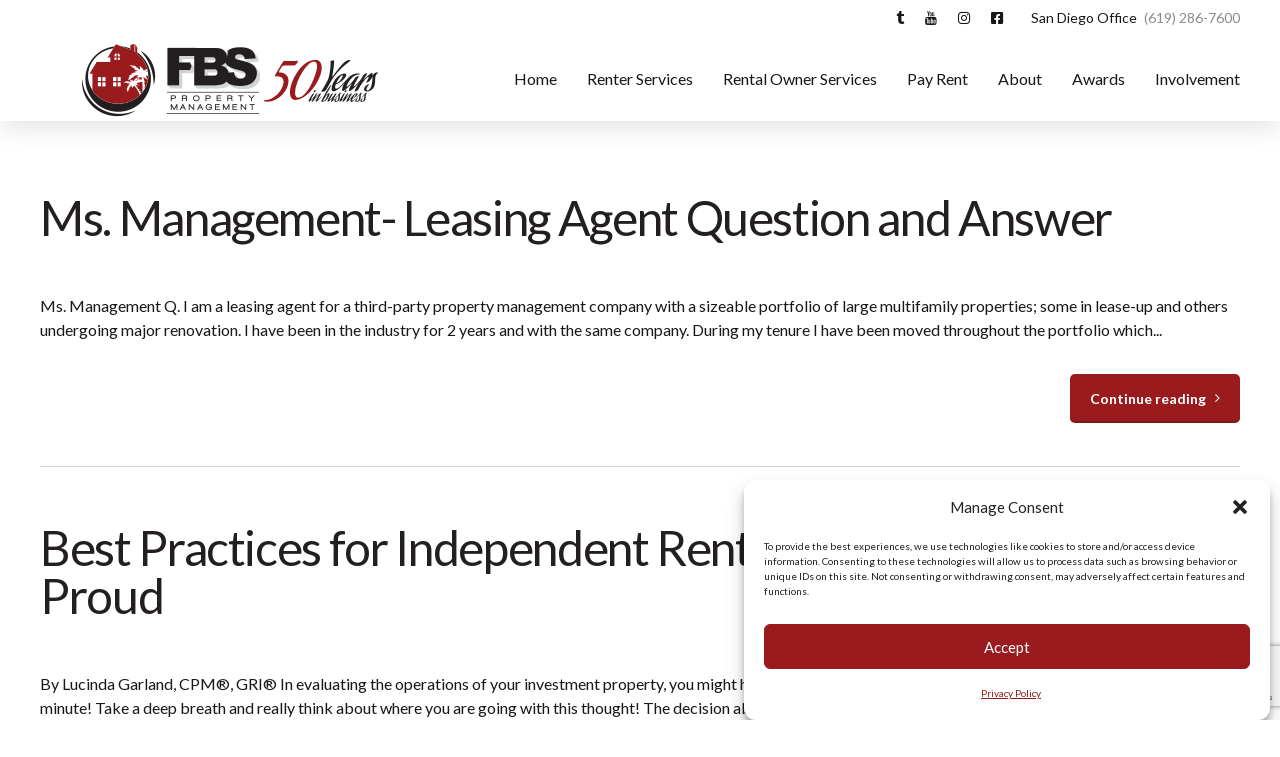

--- FILE ---
content_type: text/html; charset=utf-8
request_url: https://www.google.com/recaptcha/api2/anchor?ar=1&k=6LdYAqgbAAAAADuTktltDsFnKTGCkVfxspDT1VG4&co=aHR0cHM6Ly9mYnMtcG0uY29tOjQ0Mw..&hl=en&v=PoyoqOPhxBO7pBk68S4YbpHZ&size=invisible&anchor-ms=20000&execute-ms=30000&cb=d4wkfznn08ho
body_size: 48738
content:
<!DOCTYPE HTML><html dir="ltr" lang="en"><head><meta http-equiv="Content-Type" content="text/html; charset=UTF-8">
<meta http-equiv="X-UA-Compatible" content="IE=edge">
<title>reCAPTCHA</title>
<style type="text/css">
/* cyrillic-ext */
@font-face {
  font-family: 'Roboto';
  font-style: normal;
  font-weight: 400;
  font-stretch: 100%;
  src: url(//fonts.gstatic.com/s/roboto/v48/KFO7CnqEu92Fr1ME7kSn66aGLdTylUAMa3GUBHMdazTgWw.woff2) format('woff2');
  unicode-range: U+0460-052F, U+1C80-1C8A, U+20B4, U+2DE0-2DFF, U+A640-A69F, U+FE2E-FE2F;
}
/* cyrillic */
@font-face {
  font-family: 'Roboto';
  font-style: normal;
  font-weight: 400;
  font-stretch: 100%;
  src: url(//fonts.gstatic.com/s/roboto/v48/KFO7CnqEu92Fr1ME7kSn66aGLdTylUAMa3iUBHMdazTgWw.woff2) format('woff2');
  unicode-range: U+0301, U+0400-045F, U+0490-0491, U+04B0-04B1, U+2116;
}
/* greek-ext */
@font-face {
  font-family: 'Roboto';
  font-style: normal;
  font-weight: 400;
  font-stretch: 100%;
  src: url(//fonts.gstatic.com/s/roboto/v48/KFO7CnqEu92Fr1ME7kSn66aGLdTylUAMa3CUBHMdazTgWw.woff2) format('woff2');
  unicode-range: U+1F00-1FFF;
}
/* greek */
@font-face {
  font-family: 'Roboto';
  font-style: normal;
  font-weight: 400;
  font-stretch: 100%;
  src: url(//fonts.gstatic.com/s/roboto/v48/KFO7CnqEu92Fr1ME7kSn66aGLdTylUAMa3-UBHMdazTgWw.woff2) format('woff2');
  unicode-range: U+0370-0377, U+037A-037F, U+0384-038A, U+038C, U+038E-03A1, U+03A3-03FF;
}
/* math */
@font-face {
  font-family: 'Roboto';
  font-style: normal;
  font-weight: 400;
  font-stretch: 100%;
  src: url(//fonts.gstatic.com/s/roboto/v48/KFO7CnqEu92Fr1ME7kSn66aGLdTylUAMawCUBHMdazTgWw.woff2) format('woff2');
  unicode-range: U+0302-0303, U+0305, U+0307-0308, U+0310, U+0312, U+0315, U+031A, U+0326-0327, U+032C, U+032F-0330, U+0332-0333, U+0338, U+033A, U+0346, U+034D, U+0391-03A1, U+03A3-03A9, U+03B1-03C9, U+03D1, U+03D5-03D6, U+03F0-03F1, U+03F4-03F5, U+2016-2017, U+2034-2038, U+203C, U+2040, U+2043, U+2047, U+2050, U+2057, U+205F, U+2070-2071, U+2074-208E, U+2090-209C, U+20D0-20DC, U+20E1, U+20E5-20EF, U+2100-2112, U+2114-2115, U+2117-2121, U+2123-214F, U+2190, U+2192, U+2194-21AE, U+21B0-21E5, U+21F1-21F2, U+21F4-2211, U+2213-2214, U+2216-22FF, U+2308-230B, U+2310, U+2319, U+231C-2321, U+2336-237A, U+237C, U+2395, U+239B-23B7, U+23D0, U+23DC-23E1, U+2474-2475, U+25AF, U+25B3, U+25B7, U+25BD, U+25C1, U+25CA, U+25CC, U+25FB, U+266D-266F, U+27C0-27FF, U+2900-2AFF, U+2B0E-2B11, U+2B30-2B4C, U+2BFE, U+3030, U+FF5B, U+FF5D, U+1D400-1D7FF, U+1EE00-1EEFF;
}
/* symbols */
@font-face {
  font-family: 'Roboto';
  font-style: normal;
  font-weight: 400;
  font-stretch: 100%;
  src: url(//fonts.gstatic.com/s/roboto/v48/KFO7CnqEu92Fr1ME7kSn66aGLdTylUAMaxKUBHMdazTgWw.woff2) format('woff2');
  unicode-range: U+0001-000C, U+000E-001F, U+007F-009F, U+20DD-20E0, U+20E2-20E4, U+2150-218F, U+2190, U+2192, U+2194-2199, U+21AF, U+21E6-21F0, U+21F3, U+2218-2219, U+2299, U+22C4-22C6, U+2300-243F, U+2440-244A, U+2460-24FF, U+25A0-27BF, U+2800-28FF, U+2921-2922, U+2981, U+29BF, U+29EB, U+2B00-2BFF, U+4DC0-4DFF, U+FFF9-FFFB, U+10140-1018E, U+10190-1019C, U+101A0, U+101D0-101FD, U+102E0-102FB, U+10E60-10E7E, U+1D2C0-1D2D3, U+1D2E0-1D37F, U+1F000-1F0FF, U+1F100-1F1AD, U+1F1E6-1F1FF, U+1F30D-1F30F, U+1F315, U+1F31C, U+1F31E, U+1F320-1F32C, U+1F336, U+1F378, U+1F37D, U+1F382, U+1F393-1F39F, U+1F3A7-1F3A8, U+1F3AC-1F3AF, U+1F3C2, U+1F3C4-1F3C6, U+1F3CA-1F3CE, U+1F3D4-1F3E0, U+1F3ED, U+1F3F1-1F3F3, U+1F3F5-1F3F7, U+1F408, U+1F415, U+1F41F, U+1F426, U+1F43F, U+1F441-1F442, U+1F444, U+1F446-1F449, U+1F44C-1F44E, U+1F453, U+1F46A, U+1F47D, U+1F4A3, U+1F4B0, U+1F4B3, U+1F4B9, U+1F4BB, U+1F4BF, U+1F4C8-1F4CB, U+1F4D6, U+1F4DA, U+1F4DF, U+1F4E3-1F4E6, U+1F4EA-1F4ED, U+1F4F7, U+1F4F9-1F4FB, U+1F4FD-1F4FE, U+1F503, U+1F507-1F50B, U+1F50D, U+1F512-1F513, U+1F53E-1F54A, U+1F54F-1F5FA, U+1F610, U+1F650-1F67F, U+1F687, U+1F68D, U+1F691, U+1F694, U+1F698, U+1F6AD, U+1F6B2, U+1F6B9-1F6BA, U+1F6BC, U+1F6C6-1F6CF, U+1F6D3-1F6D7, U+1F6E0-1F6EA, U+1F6F0-1F6F3, U+1F6F7-1F6FC, U+1F700-1F7FF, U+1F800-1F80B, U+1F810-1F847, U+1F850-1F859, U+1F860-1F887, U+1F890-1F8AD, U+1F8B0-1F8BB, U+1F8C0-1F8C1, U+1F900-1F90B, U+1F93B, U+1F946, U+1F984, U+1F996, U+1F9E9, U+1FA00-1FA6F, U+1FA70-1FA7C, U+1FA80-1FA89, U+1FA8F-1FAC6, U+1FACE-1FADC, U+1FADF-1FAE9, U+1FAF0-1FAF8, U+1FB00-1FBFF;
}
/* vietnamese */
@font-face {
  font-family: 'Roboto';
  font-style: normal;
  font-weight: 400;
  font-stretch: 100%;
  src: url(//fonts.gstatic.com/s/roboto/v48/KFO7CnqEu92Fr1ME7kSn66aGLdTylUAMa3OUBHMdazTgWw.woff2) format('woff2');
  unicode-range: U+0102-0103, U+0110-0111, U+0128-0129, U+0168-0169, U+01A0-01A1, U+01AF-01B0, U+0300-0301, U+0303-0304, U+0308-0309, U+0323, U+0329, U+1EA0-1EF9, U+20AB;
}
/* latin-ext */
@font-face {
  font-family: 'Roboto';
  font-style: normal;
  font-weight: 400;
  font-stretch: 100%;
  src: url(//fonts.gstatic.com/s/roboto/v48/KFO7CnqEu92Fr1ME7kSn66aGLdTylUAMa3KUBHMdazTgWw.woff2) format('woff2');
  unicode-range: U+0100-02BA, U+02BD-02C5, U+02C7-02CC, U+02CE-02D7, U+02DD-02FF, U+0304, U+0308, U+0329, U+1D00-1DBF, U+1E00-1E9F, U+1EF2-1EFF, U+2020, U+20A0-20AB, U+20AD-20C0, U+2113, U+2C60-2C7F, U+A720-A7FF;
}
/* latin */
@font-face {
  font-family: 'Roboto';
  font-style: normal;
  font-weight: 400;
  font-stretch: 100%;
  src: url(//fonts.gstatic.com/s/roboto/v48/KFO7CnqEu92Fr1ME7kSn66aGLdTylUAMa3yUBHMdazQ.woff2) format('woff2');
  unicode-range: U+0000-00FF, U+0131, U+0152-0153, U+02BB-02BC, U+02C6, U+02DA, U+02DC, U+0304, U+0308, U+0329, U+2000-206F, U+20AC, U+2122, U+2191, U+2193, U+2212, U+2215, U+FEFF, U+FFFD;
}
/* cyrillic-ext */
@font-face {
  font-family: 'Roboto';
  font-style: normal;
  font-weight: 500;
  font-stretch: 100%;
  src: url(//fonts.gstatic.com/s/roboto/v48/KFO7CnqEu92Fr1ME7kSn66aGLdTylUAMa3GUBHMdazTgWw.woff2) format('woff2');
  unicode-range: U+0460-052F, U+1C80-1C8A, U+20B4, U+2DE0-2DFF, U+A640-A69F, U+FE2E-FE2F;
}
/* cyrillic */
@font-face {
  font-family: 'Roboto';
  font-style: normal;
  font-weight: 500;
  font-stretch: 100%;
  src: url(//fonts.gstatic.com/s/roboto/v48/KFO7CnqEu92Fr1ME7kSn66aGLdTylUAMa3iUBHMdazTgWw.woff2) format('woff2');
  unicode-range: U+0301, U+0400-045F, U+0490-0491, U+04B0-04B1, U+2116;
}
/* greek-ext */
@font-face {
  font-family: 'Roboto';
  font-style: normal;
  font-weight: 500;
  font-stretch: 100%;
  src: url(//fonts.gstatic.com/s/roboto/v48/KFO7CnqEu92Fr1ME7kSn66aGLdTylUAMa3CUBHMdazTgWw.woff2) format('woff2');
  unicode-range: U+1F00-1FFF;
}
/* greek */
@font-face {
  font-family: 'Roboto';
  font-style: normal;
  font-weight: 500;
  font-stretch: 100%;
  src: url(//fonts.gstatic.com/s/roboto/v48/KFO7CnqEu92Fr1ME7kSn66aGLdTylUAMa3-UBHMdazTgWw.woff2) format('woff2');
  unicode-range: U+0370-0377, U+037A-037F, U+0384-038A, U+038C, U+038E-03A1, U+03A3-03FF;
}
/* math */
@font-face {
  font-family: 'Roboto';
  font-style: normal;
  font-weight: 500;
  font-stretch: 100%;
  src: url(//fonts.gstatic.com/s/roboto/v48/KFO7CnqEu92Fr1ME7kSn66aGLdTylUAMawCUBHMdazTgWw.woff2) format('woff2');
  unicode-range: U+0302-0303, U+0305, U+0307-0308, U+0310, U+0312, U+0315, U+031A, U+0326-0327, U+032C, U+032F-0330, U+0332-0333, U+0338, U+033A, U+0346, U+034D, U+0391-03A1, U+03A3-03A9, U+03B1-03C9, U+03D1, U+03D5-03D6, U+03F0-03F1, U+03F4-03F5, U+2016-2017, U+2034-2038, U+203C, U+2040, U+2043, U+2047, U+2050, U+2057, U+205F, U+2070-2071, U+2074-208E, U+2090-209C, U+20D0-20DC, U+20E1, U+20E5-20EF, U+2100-2112, U+2114-2115, U+2117-2121, U+2123-214F, U+2190, U+2192, U+2194-21AE, U+21B0-21E5, U+21F1-21F2, U+21F4-2211, U+2213-2214, U+2216-22FF, U+2308-230B, U+2310, U+2319, U+231C-2321, U+2336-237A, U+237C, U+2395, U+239B-23B7, U+23D0, U+23DC-23E1, U+2474-2475, U+25AF, U+25B3, U+25B7, U+25BD, U+25C1, U+25CA, U+25CC, U+25FB, U+266D-266F, U+27C0-27FF, U+2900-2AFF, U+2B0E-2B11, U+2B30-2B4C, U+2BFE, U+3030, U+FF5B, U+FF5D, U+1D400-1D7FF, U+1EE00-1EEFF;
}
/* symbols */
@font-face {
  font-family: 'Roboto';
  font-style: normal;
  font-weight: 500;
  font-stretch: 100%;
  src: url(//fonts.gstatic.com/s/roboto/v48/KFO7CnqEu92Fr1ME7kSn66aGLdTylUAMaxKUBHMdazTgWw.woff2) format('woff2');
  unicode-range: U+0001-000C, U+000E-001F, U+007F-009F, U+20DD-20E0, U+20E2-20E4, U+2150-218F, U+2190, U+2192, U+2194-2199, U+21AF, U+21E6-21F0, U+21F3, U+2218-2219, U+2299, U+22C4-22C6, U+2300-243F, U+2440-244A, U+2460-24FF, U+25A0-27BF, U+2800-28FF, U+2921-2922, U+2981, U+29BF, U+29EB, U+2B00-2BFF, U+4DC0-4DFF, U+FFF9-FFFB, U+10140-1018E, U+10190-1019C, U+101A0, U+101D0-101FD, U+102E0-102FB, U+10E60-10E7E, U+1D2C0-1D2D3, U+1D2E0-1D37F, U+1F000-1F0FF, U+1F100-1F1AD, U+1F1E6-1F1FF, U+1F30D-1F30F, U+1F315, U+1F31C, U+1F31E, U+1F320-1F32C, U+1F336, U+1F378, U+1F37D, U+1F382, U+1F393-1F39F, U+1F3A7-1F3A8, U+1F3AC-1F3AF, U+1F3C2, U+1F3C4-1F3C6, U+1F3CA-1F3CE, U+1F3D4-1F3E0, U+1F3ED, U+1F3F1-1F3F3, U+1F3F5-1F3F7, U+1F408, U+1F415, U+1F41F, U+1F426, U+1F43F, U+1F441-1F442, U+1F444, U+1F446-1F449, U+1F44C-1F44E, U+1F453, U+1F46A, U+1F47D, U+1F4A3, U+1F4B0, U+1F4B3, U+1F4B9, U+1F4BB, U+1F4BF, U+1F4C8-1F4CB, U+1F4D6, U+1F4DA, U+1F4DF, U+1F4E3-1F4E6, U+1F4EA-1F4ED, U+1F4F7, U+1F4F9-1F4FB, U+1F4FD-1F4FE, U+1F503, U+1F507-1F50B, U+1F50D, U+1F512-1F513, U+1F53E-1F54A, U+1F54F-1F5FA, U+1F610, U+1F650-1F67F, U+1F687, U+1F68D, U+1F691, U+1F694, U+1F698, U+1F6AD, U+1F6B2, U+1F6B9-1F6BA, U+1F6BC, U+1F6C6-1F6CF, U+1F6D3-1F6D7, U+1F6E0-1F6EA, U+1F6F0-1F6F3, U+1F6F7-1F6FC, U+1F700-1F7FF, U+1F800-1F80B, U+1F810-1F847, U+1F850-1F859, U+1F860-1F887, U+1F890-1F8AD, U+1F8B0-1F8BB, U+1F8C0-1F8C1, U+1F900-1F90B, U+1F93B, U+1F946, U+1F984, U+1F996, U+1F9E9, U+1FA00-1FA6F, U+1FA70-1FA7C, U+1FA80-1FA89, U+1FA8F-1FAC6, U+1FACE-1FADC, U+1FADF-1FAE9, U+1FAF0-1FAF8, U+1FB00-1FBFF;
}
/* vietnamese */
@font-face {
  font-family: 'Roboto';
  font-style: normal;
  font-weight: 500;
  font-stretch: 100%;
  src: url(//fonts.gstatic.com/s/roboto/v48/KFO7CnqEu92Fr1ME7kSn66aGLdTylUAMa3OUBHMdazTgWw.woff2) format('woff2');
  unicode-range: U+0102-0103, U+0110-0111, U+0128-0129, U+0168-0169, U+01A0-01A1, U+01AF-01B0, U+0300-0301, U+0303-0304, U+0308-0309, U+0323, U+0329, U+1EA0-1EF9, U+20AB;
}
/* latin-ext */
@font-face {
  font-family: 'Roboto';
  font-style: normal;
  font-weight: 500;
  font-stretch: 100%;
  src: url(//fonts.gstatic.com/s/roboto/v48/KFO7CnqEu92Fr1ME7kSn66aGLdTylUAMa3KUBHMdazTgWw.woff2) format('woff2');
  unicode-range: U+0100-02BA, U+02BD-02C5, U+02C7-02CC, U+02CE-02D7, U+02DD-02FF, U+0304, U+0308, U+0329, U+1D00-1DBF, U+1E00-1E9F, U+1EF2-1EFF, U+2020, U+20A0-20AB, U+20AD-20C0, U+2113, U+2C60-2C7F, U+A720-A7FF;
}
/* latin */
@font-face {
  font-family: 'Roboto';
  font-style: normal;
  font-weight: 500;
  font-stretch: 100%;
  src: url(//fonts.gstatic.com/s/roboto/v48/KFO7CnqEu92Fr1ME7kSn66aGLdTylUAMa3yUBHMdazQ.woff2) format('woff2');
  unicode-range: U+0000-00FF, U+0131, U+0152-0153, U+02BB-02BC, U+02C6, U+02DA, U+02DC, U+0304, U+0308, U+0329, U+2000-206F, U+20AC, U+2122, U+2191, U+2193, U+2212, U+2215, U+FEFF, U+FFFD;
}
/* cyrillic-ext */
@font-face {
  font-family: 'Roboto';
  font-style: normal;
  font-weight: 900;
  font-stretch: 100%;
  src: url(//fonts.gstatic.com/s/roboto/v48/KFO7CnqEu92Fr1ME7kSn66aGLdTylUAMa3GUBHMdazTgWw.woff2) format('woff2');
  unicode-range: U+0460-052F, U+1C80-1C8A, U+20B4, U+2DE0-2DFF, U+A640-A69F, U+FE2E-FE2F;
}
/* cyrillic */
@font-face {
  font-family: 'Roboto';
  font-style: normal;
  font-weight: 900;
  font-stretch: 100%;
  src: url(//fonts.gstatic.com/s/roboto/v48/KFO7CnqEu92Fr1ME7kSn66aGLdTylUAMa3iUBHMdazTgWw.woff2) format('woff2');
  unicode-range: U+0301, U+0400-045F, U+0490-0491, U+04B0-04B1, U+2116;
}
/* greek-ext */
@font-face {
  font-family: 'Roboto';
  font-style: normal;
  font-weight: 900;
  font-stretch: 100%;
  src: url(//fonts.gstatic.com/s/roboto/v48/KFO7CnqEu92Fr1ME7kSn66aGLdTylUAMa3CUBHMdazTgWw.woff2) format('woff2');
  unicode-range: U+1F00-1FFF;
}
/* greek */
@font-face {
  font-family: 'Roboto';
  font-style: normal;
  font-weight: 900;
  font-stretch: 100%;
  src: url(//fonts.gstatic.com/s/roboto/v48/KFO7CnqEu92Fr1ME7kSn66aGLdTylUAMa3-UBHMdazTgWw.woff2) format('woff2');
  unicode-range: U+0370-0377, U+037A-037F, U+0384-038A, U+038C, U+038E-03A1, U+03A3-03FF;
}
/* math */
@font-face {
  font-family: 'Roboto';
  font-style: normal;
  font-weight: 900;
  font-stretch: 100%;
  src: url(//fonts.gstatic.com/s/roboto/v48/KFO7CnqEu92Fr1ME7kSn66aGLdTylUAMawCUBHMdazTgWw.woff2) format('woff2');
  unicode-range: U+0302-0303, U+0305, U+0307-0308, U+0310, U+0312, U+0315, U+031A, U+0326-0327, U+032C, U+032F-0330, U+0332-0333, U+0338, U+033A, U+0346, U+034D, U+0391-03A1, U+03A3-03A9, U+03B1-03C9, U+03D1, U+03D5-03D6, U+03F0-03F1, U+03F4-03F5, U+2016-2017, U+2034-2038, U+203C, U+2040, U+2043, U+2047, U+2050, U+2057, U+205F, U+2070-2071, U+2074-208E, U+2090-209C, U+20D0-20DC, U+20E1, U+20E5-20EF, U+2100-2112, U+2114-2115, U+2117-2121, U+2123-214F, U+2190, U+2192, U+2194-21AE, U+21B0-21E5, U+21F1-21F2, U+21F4-2211, U+2213-2214, U+2216-22FF, U+2308-230B, U+2310, U+2319, U+231C-2321, U+2336-237A, U+237C, U+2395, U+239B-23B7, U+23D0, U+23DC-23E1, U+2474-2475, U+25AF, U+25B3, U+25B7, U+25BD, U+25C1, U+25CA, U+25CC, U+25FB, U+266D-266F, U+27C0-27FF, U+2900-2AFF, U+2B0E-2B11, U+2B30-2B4C, U+2BFE, U+3030, U+FF5B, U+FF5D, U+1D400-1D7FF, U+1EE00-1EEFF;
}
/* symbols */
@font-face {
  font-family: 'Roboto';
  font-style: normal;
  font-weight: 900;
  font-stretch: 100%;
  src: url(//fonts.gstatic.com/s/roboto/v48/KFO7CnqEu92Fr1ME7kSn66aGLdTylUAMaxKUBHMdazTgWw.woff2) format('woff2');
  unicode-range: U+0001-000C, U+000E-001F, U+007F-009F, U+20DD-20E0, U+20E2-20E4, U+2150-218F, U+2190, U+2192, U+2194-2199, U+21AF, U+21E6-21F0, U+21F3, U+2218-2219, U+2299, U+22C4-22C6, U+2300-243F, U+2440-244A, U+2460-24FF, U+25A0-27BF, U+2800-28FF, U+2921-2922, U+2981, U+29BF, U+29EB, U+2B00-2BFF, U+4DC0-4DFF, U+FFF9-FFFB, U+10140-1018E, U+10190-1019C, U+101A0, U+101D0-101FD, U+102E0-102FB, U+10E60-10E7E, U+1D2C0-1D2D3, U+1D2E0-1D37F, U+1F000-1F0FF, U+1F100-1F1AD, U+1F1E6-1F1FF, U+1F30D-1F30F, U+1F315, U+1F31C, U+1F31E, U+1F320-1F32C, U+1F336, U+1F378, U+1F37D, U+1F382, U+1F393-1F39F, U+1F3A7-1F3A8, U+1F3AC-1F3AF, U+1F3C2, U+1F3C4-1F3C6, U+1F3CA-1F3CE, U+1F3D4-1F3E0, U+1F3ED, U+1F3F1-1F3F3, U+1F3F5-1F3F7, U+1F408, U+1F415, U+1F41F, U+1F426, U+1F43F, U+1F441-1F442, U+1F444, U+1F446-1F449, U+1F44C-1F44E, U+1F453, U+1F46A, U+1F47D, U+1F4A3, U+1F4B0, U+1F4B3, U+1F4B9, U+1F4BB, U+1F4BF, U+1F4C8-1F4CB, U+1F4D6, U+1F4DA, U+1F4DF, U+1F4E3-1F4E6, U+1F4EA-1F4ED, U+1F4F7, U+1F4F9-1F4FB, U+1F4FD-1F4FE, U+1F503, U+1F507-1F50B, U+1F50D, U+1F512-1F513, U+1F53E-1F54A, U+1F54F-1F5FA, U+1F610, U+1F650-1F67F, U+1F687, U+1F68D, U+1F691, U+1F694, U+1F698, U+1F6AD, U+1F6B2, U+1F6B9-1F6BA, U+1F6BC, U+1F6C6-1F6CF, U+1F6D3-1F6D7, U+1F6E0-1F6EA, U+1F6F0-1F6F3, U+1F6F7-1F6FC, U+1F700-1F7FF, U+1F800-1F80B, U+1F810-1F847, U+1F850-1F859, U+1F860-1F887, U+1F890-1F8AD, U+1F8B0-1F8BB, U+1F8C0-1F8C1, U+1F900-1F90B, U+1F93B, U+1F946, U+1F984, U+1F996, U+1F9E9, U+1FA00-1FA6F, U+1FA70-1FA7C, U+1FA80-1FA89, U+1FA8F-1FAC6, U+1FACE-1FADC, U+1FADF-1FAE9, U+1FAF0-1FAF8, U+1FB00-1FBFF;
}
/* vietnamese */
@font-face {
  font-family: 'Roboto';
  font-style: normal;
  font-weight: 900;
  font-stretch: 100%;
  src: url(//fonts.gstatic.com/s/roboto/v48/KFO7CnqEu92Fr1ME7kSn66aGLdTylUAMa3OUBHMdazTgWw.woff2) format('woff2');
  unicode-range: U+0102-0103, U+0110-0111, U+0128-0129, U+0168-0169, U+01A0-01A1, U+01AF-01B0, U+0300-0301, U+0303-0304, U+0308-0309, U+0323, U+0329, U+1EA0-1EF9, U+20AB;
}
/* latin-ext */
@font-face {
  font-family: 'Roboto';
  font-style: normal;
  font-weight: 900;
  font-stretch: 100%;
  src: url(//fonts.gstatic.com/s/roboto/v48/KFO7CnqEu92Fr1ME7kSn66aGLdTylUAMa3KUBHMdazTgWw.woff2) format('woff2');
  unicode-range: U+0100-02BA, U+02BD-02C5, U+02C7-02CC, U+02CE-02D7, U+02DD-02FF, U+0304, U+0308, U+0329, U+1D00-1DBF, U+1E00-1E9F, U+1EF2-1EFF, U+2020, U+20A0-20AB, U+20AD-20C0, U+2113, U+2C60-2C7F, U+A720-A7FF;
}
/* latin */
@font-face {
  font-family: 'Roboto';
  font-style: normal;
  font-weight: 900;
  font-stretch: 100%;
  src: url(//fonts.gstatic.com/s/roboto/v48/KFO7CnqEu92Fr1ME7kSn66aGLdTylUAMa3yUBHMdazQ.woff2) format('woff2');
  unicode-range: U+0000-00FF, U+0131, U+0152-0153, U+02BB-02BC, U+02C6, U+02DA, U+02DC, U+0304, U+0308, U+0329, U+2000-206F, U+20AC, U+2122, U+2191, U+2193, U+2212, U+2215, U+FEFF, U+FFFD;
}

</style>
<link rel="stylesheet" type="text/css" href="https://www.gstatic.com/recaptcha/releases/PoyoqOPhxBO7pBk68S4YbpHZ/styles__ltr.css">
<script nonce="w3aaWulgnZ5J1ZVPr4pP2Q" type="text/javascript">window['__recaptcha_api'] = 'https://www.google.com/recaptcha/api2/';</script>
<script type="text/javascript" src="https://www.gstatic.com/recaptcha/releases/PoyoqOPhxBO7pBk68S4YbpHZ/recaptcha__en.js" nonce="w3aaWulgnZ5J1ZVPr4pP2Q">
      
    </script></head>
<body><div id="rc-anchor-alert" class="rc-anchor-alert"></div>
<input type="hidden" id="recaptcha-token" value="[base64]">
<script type="text/javascript" nonce="w3aaWulgnZ5J1ZVPr4pP2Q">
      recaptcha.anchor.Main.init("[\x22ainput\x22,[\x22bgdata\x22,\x22\x22,\[base64]/[base64]/[base64]/KE4oMTI0LHYsdi5HKSxMWihsLHYpKTpOKDEyNCx2LGwpLFYpLHYpLFQpKSxGKDE3MSx2KX0scjc9ZnVuY3Rpb24obCl7cmV0dXJuIGx9LEM9ZnVuY3Rpb24obCxWLHYpe04odixsLFYpLFZbYWtdPTI3OTZ9LG49ZnVuY3Rpb24obCxWKXtWLlg9KChWLlg/[base64]/[base64]/[base64]/[base64]/[base64]/[base64]/[base64]/[base64]/[base64]/[base64]/[base64]\\u003d\x22,\[base64]\x22,\x22wrvDoMK0woDDvFfCjS9JTS3CpcO4Tjw9wrdxwo9Sw5XDnRdTM8KHVnQjZ0PCqMKuwprDrGV0woEyI3cYHjRbw5tMBhc4w6hYw5EUZxJMwrXDgsKsw4jCrMKHwoVWBsOwwqvCosKZLhPDiXPCmMOEJMOKZMOFw6XDscK4ViNncl/[base64]/Cj3bDkQU3KcOjTT5ewojCkS/CkMOiO8K5AsOMCsKiw5vCqcKqw6BpIg1vw4PDjsO+w7fDn8Ktw4AwbMKvV8OBw79GwoPDgXHCtcKdw5/[base64]/[base64]/[base64]/[base64]/DvDrDtMOCVsOyY8OMJsOOw51xK8KBSRQeayfDsFTCjMKbwrd8JkfDkw5fYBJSeykzEMOMwp3ClcOWfsOne3owTE/ClcOuZcOBKcKqwoItBsOfwqhlNcKOwqM1M1sDGlksTE4CQ8OENXnCn2bDsVdJw5tBwrTCosOJOnQtw4RGbcKawqXCjcKTwqjCv8OPw4HDuMONLMOYwosUwpvCg2TDi8KbXcOJAcOUc1HDr0h5w40kQsO0wofDnmd2wok/[base64]/[base64]/w6JSwpUkwqXDvcKfNsKiw6B/[base64]/CscKzR8K0w6J3w7ofdMO0ODrDksKsbcOjTBTDk0VGN1R/[base64]/DvgzDsRDDssKbw5fCtBxFUVY6UHEcPsKUO8K4wp7CqD7DkUQLw5vDimZGIlDDhS/DusOkwoDCp0YfIcOhwpEpw6NewqTCscK8w7kLQ8K1ICUjw4Vhw4PClMK7eC8kByQaw4Nkwq0cwp3CimbCtMOPwowuIcKuwovCrmfCqT/DiMKgaxDDjT9rWzHDksKaYigibxrDv8OaXU1rUcONw79wFsOaw5jCpTrDtnNaw5V/N0dHw4Q/e3rDo17CsCrDhsOtw4jCnH0vfwXCjW4WwpXClMKYbT0IPGvDuyUOdcKvwqfCpEXCqhrCgMOHwqjCvR/CmkDChsOKwpnDscK+D8OQw7hva0ZdRU3CqwPCsk5GwpDCu8OufV9kNMO3wqPCgG/CigFtwrTDqk18KsKcAU/Coi3CjcK+NMOZIDzCmcOvb8KEHsKnw5rDogEYH0bDkXsowqxdwpnDrcKGbsKADcKfH8Ocw7HDmcOzwr9Uw4YVw7nDiFTCsyFKXXdZwpkXw53CrE5ySG5tUHpCw7ZpLFl7NMO1wrXChBjCqAwsPcOCw5RQwokCwr/CucOwwrc1d3DDosK0VGbDl3JQwp16wo3DnMKgW8KawrV8wrTCsBl+XsOlwpvDllvDlEDCvcOCw5lUwr0xJwxJw7jDlcOnw43CpEwuwojDvsKUwrFmQUZlw6/DuhXCpwBrw47DvDnDpzlxw4rDpwPCrW0rw6vCvC3Ds8OKKMOvdsOgwrXCqDfCt8ONYsOyZ35DwprDmm3Dh8KMwq/DmMKPQcOewozDrVVeD8KBw6HDt8KZF8O1w6nCssO9M8KlwptZwqFZQjQlXcOpSMKpw4Eowpphwp87STFzJG7Drk7DpsOvwqAHw7FJwqLDuXxDCGzCi1ABLsOQU3s3RcKkFcKvwr7Cl8ONw7PDhhcAWcOVwqjDgcOefy/CiQMUwpzDm8KHAcKuC0s3w5DDlg4hVggtw64zwrUsKMOGU8KEGgrDs8KMYSHDlMOUBVXDs8OhPB9/[base64]/[base64]/DnAtFw5vDjEdQwrTCgy/Cs8KpfMK2PlxIwqnDk8Kmw6PDlsONw73CvcO1wqDDkMOcwoPCjHHCkDFQw7V0wrLDoH/DocOjWA10bRMIwqcENFA+wr4/[base64]/[base64]/TxjDpkZ5wofDm29cccOswpLCpcOLUyU/wpoowpjDiHrDpnEiwqAXXcOkNRFmw4jDjnXCuyZpX0jCnDZvf8KgGMOBwp3Dh28pwql4ZcK+w6jCicKbNsK5w7zDssK/w7NPw5kjYcKSwo3DgMKRIRlvT8OvTsOlYMO1wpp4Bm5TwpZhw58yNA46HRLDiURhN8KlZC8EfB8yw7NdYcKxw6LCn8KECAoIw7VjJMK/MsOywpoPTALCskUrX8KeWi7CpMO5S8OVwopreMKiwpzDu2Euw7k7wqFkSsKvLhfCvcOFAsKlwqTDssORwr5kRGXCh3bDsC0OwrkDw6HCg8KHZEXCosOQFE/DuMO/YsKoUyPCkFp9w7Njw63CgC4ySsOPawZzwpBYYcOfwqPDom3DjUrCqQvDmcKRw4zDhsKnV8OxaUMOw7wWflBLRsO7RnfDvMKLLsKLw6QRFQHDryBhb0/DkcKqw4Y5TcK1ZRJLw7MEwqcCwqJOw4TCiXrCkcKqIEIuTMKDfMOIRsOHblgIw7/DhwRRwowbeBvDjMO/wrszBk11woB7wpjDk8KifMKvOHBpIGHCtsOGF8O/dcKaLloEHhHCtcK7TsOpw7vDtCrDjjlfJCjDrCBOQVwdwpTDsybDixnDjUDCpcOnwonDuMOJFsOzeMOYw5Vza00dIcODw7DDvMKtQsOlcElyd8KMw7N9w7jDv2R9woDDtcOOwpsBwrJiw7vCmy3DnmDDoELCscKdQ8KIEDpKworDkV7DvhY2enjCgD7ChcOpwqfDi8O/QWNuwqDDhsKqSW/DjsOkw7t/w5BLXcKFNsOWA8KOwq5eTcOUw79qw4HDrm5/IxpiLcOhw6VCbcOPazl/aBoGCMOyMcO9wrRAw4Qlwo0JJ8ObK8OKE8OuTV3ChAdBw4Rkw4vCs8KMY0tNesKLwqgwDXnDhHPCuATDiCQEAiDCrSkdfsKQDsKdY3vClsKjwo/CtkvDmcOmw7loVi5WwoNUwqLCuXJjw4nDtn8BXxTDrcKPLBVKw7oBwrwew6fDmg9hwojDoMKjKSI2GwJ6w7QBw5PDkQQwDcOYbCE3w4/ClsOkcsOTMi/CvcO5BsODwpfDicOFFG9oeFYMw7nCohFOwpXCr8O1wrzCgsOTHiTCj3IveWBDwpDDncKlaW52wrbCg8OXVWYcPcKhdAQZw5wfwpcUBsOIw6EwwpzCqADDh8OjCcOVUWgUCRstJ8Oow7FPecOkwqQJwrArYWUmwp3DrUx2wpXDsRjDnMKQBsKBw4FqYMKVE8O/RMOfwp7DmHV6wobCoMO3w4I+w53DksOew5HCq0LCicOAw6snLg3DisOKIjlmE8Oaw6A4w7oKPgtBwpI2wr1OfCvDhQoGYsKdDcOsXMKGwpk5w5MMwpPCnlB3UkvDkFkXw55FDCdgBsKAw63DjggZYk7CkU/CocOsHMOpw73DusOXTzsJCB9XbTfDsWzCr3XDqAQDw79Aw4l+wp9EUkIdD8K3cjQjw6kHMC3CjMOtKWLCqsOGbsKNbsO/wrDDpMKjw4cYw7lQwq0SVMOrNsKVwr/DtMOZwpYnHcK/w5AKwrnDgsOEY8OuwrdqwpQWdS1tHzMwwovCtMK4ecK7w5pIw5TCnsKGFsOvw7bCkB3CtyfDu1MYwqIvP8K2wqvCoMKUw6vDuUHDsQggQMKiJiIdwpXDm8KxZ8Onw6d2w6NawrLDl37DqMOmAcOKZnl+wq8Fw6M4U0kwwplTw5/Cmj0aw5J4fMOgwrvDo8OKwpBxa8O4ElJXw552QcOAw5TClDLDsk8wNStswpIewp7DqsKLw47Do8KTw5XDncKvecO0wqDDnE0dIMK0f8K/w71Qw7vDusOUVkTDs8OzHAXCrMKhcMOdCj5zw4jCoC7Dil/DusKpw5XCjMOmVSNuesOPwr5qXRFMwoXDrmYnYcKIwp3DoMKtGEPDtDN+XzzCnQ7DusK0wo7CtTDCicKPw6/[base64]/[base64]/DvsObw4BfJMKpHBsWwpUiTMKjw7zCtQUHwqrDhT4jwoIgwrLDksOgwrrCiMOxw7TDlgwzwrbCiBp2ISTClMO3w5IcKx5HDXfDlgrDvlEnwqhxwrvDkCEVwpnCryrDhXvClMKnZQbDuEPDujs6UjfCgsK3DmYXw7/DsHrDjhDDnX14w5rChsO8w7HDtgpVw5NpdcOwIcOKw4/CpsKwCsKEaMOCwo3DpsKRc8OnPcOoJsOvwqPCrMKJw58qwq/Dojl5w4o9wqYEw7srwovCnhnDqgfCkMOnwrfCmkMOwq7DpMOdPG55wpDCo2rCkgzDlmXDqnZ4wowQwqoqw7AsFH5oACNjIcO+HcOlwqwgw7jChg1DKT0hw7fCkMOAL8KEXkcKw7vDuMKNw4LChcOowrsmwr/[base64]/Dp1rDn8O/J8Olc8KvwoxWCEvDosKkwpvCu8KABMOowqByw67CgGTCrRF0Dl5GwrjDlMO3w7vCqcKvwowawoN1KsKWBVHCpcK0w70/[base64]/wq3CtEzCnMOlwrHCs8O4VsK9KxXClBckw6LCuMODwonDocKtGQTCqnY3wpzCj8K/w6R6VCLChjAMw5Bgw7/DkH9mMMO0az/[base64]/DtsOPClbDtcKtwoRNw7DCom/CpHvCisKQwpRPw47ClUTDi8Kvw7MvaMKWCSzDmsKUw5dyIsKfZcKhwoFfw449BMObwq1iw58EFSnCoCAYwoteUQDCrSJdAwDCoDbCkEMJwo02wpfDk1pKVsOccsKEMxHCl8OSwqzCnGh/w5TDm8O3XMOAKMKOYQUawrTDm8K7GMK+wrV7wqYlwqfDkD3CqBN9Ylo0ZcOqw7oLb8OAw7DDl8Oaw6k8QCJHwqHDmQ7CicK+WwFqH2/ClzTDkCB5YVIpw7vDkkNlVMKEbsKKIj3CrcOcw6fDoBTDk8O5DU7Dj8KtwqJhw6lOYjgNTALDmsOOP8OXX1xVIMOdw6RCwpPDu3HDhlg5wqPChcOfH8OSS17DiTNQw6Vfwr7DrMKPVGDCnSskOsKEwo3DnMOjb8OIw67CnnvDpTg/ccKkMH1ZesONLsKYw4ktw6kBwqXCmsKfw5DCklgYw6LCokw+ScOowrk+CsKhO1gbQcONw4fCl8Opw5LDpCLCvcKowpvDk03Do0/DiBTDicKcDmDDiRDCrSjDnhxRwrNZwqlGwobDkxs3w73CvGdzw53DtVDCo2XCmhbDlMKfw4I/w5jDt8OUJyzCo1zDpzV8FFDCv8OXw63ChsOeGcObw7kcwrzDiRgLw7rCuWQZesOVw5zCuMKvR8KRwqIWw5/DtcOpX8OAwqjCgzHCncKMHnZGVVFyw4DCi0XCjMK+wqZXw4LCkMKpwqLCuMKqw5MKKiY2wokJwqB7DQUJZMKNLFXCvU1XVMO+w7gZw6wLw5/[base64]/[base64]/[base64]/[base64]/PmtDHsOMAhQINA3DoCHDjcO/[base64]/[base64]/U8OZw6IuwrteeVrDjcOEwp1ZRirDoWA0woDDq8KiUMOmwqxGV8OUwpvCpsKxw7XDgzDDh8Kjw4ZqRinDrsKtMsKUKcKqTCFpAEBKGzLDucKEw6/ChU3Ct8KDw6kwBMK8wp8bScKxXMKbKMOHGXrDmxjDlMOqCkHDjMKNJGg2DcKRFRZfa8OxHyPDgMOpw6cWw4/[base64]/[base64]/DsWLDtTc3Y8KwS8K8QQUMw7bDuQZFfcK6w79Mwp4Owrdowp4Vw4XDh8OlKsKNDsOnK0ogwqpqw60xw6XDh1oPGXjDvF46JWZywqJ/IAA/wpBbTxzCr8KcEwIjKkwxw7fClB9MXMK/[base64]/Cqh/[base64]/CqsK4N8KqwoIZdih4GBwOOcKuw6pZNMKGbsKtfWFPw5rChcOYwo08QDzCqRPCisKDDRI7a8KLERDCoXrCtGZtfGEHw6/CtcKBwpzCm2HDmMK0woJ4J8KUwr7DiXjCpsOMacKbw6dFKMK7wqnCoFbDsEbCvMKKwpzCuS3DosOpS8OKw7nCqVRrRMKwwpg8d8O8UmxaHMKPwqkbwrAUwr7DplUcw4DDhXRuQUIIGsKHOy4eNlrDkFxKSTxSOAkTZCbDuzHDsg/CmivCtcK/FwfDrz7CqVFDw43DkyU/wpsXw6DDq3DDsXNNVwnChDMTwpTDqE/Dl8OhJE/DjWhmwrZEEWnCpMK2w7x1w6fCogQAHgYLwqE/UMOPNWzCrcO0w54ddsK4OMKTw5UkwqgMw7pbw7DCq8OeWCnCg0XDoMOncMKBwr4Sw6jCkMOrw5TDkhLCgkPDiiIrbcK8wqszwpsRw4hUYcODQcODw4/DjMOzf0/[base64]/w53DkcOjw6ERwoxyw5DCpkQhw5VUw6RQecKJw6LDqMOmaMKJwpDCjhzDosKDw4jDmsKheinCpcOpw6FHw4Fsw6kPw6Axw4bDr2/[base64]/IMOqwrnCqQvDgcOefCzCj8Otwp/CtsKMA8O7w77DscOHw5/Cl2LCqTMcwq/CkcOmwrsSw4cYw6jCqcKgw5gCS8K7EMOKGsK1w6nDniAfbmNcw6HCphNzwq/CnMO+w65aHsODw5BNwpLCrMKvwrBowqAxDjteKMKpw4RCwqJHb1bDlsKPLBo8wqhICkbDisOmw5NTXMK8wrLDkXJnwpN3w5nCvk7DslFVw6DDgQd2KBtpOUEzAsKFwqsuwp4bRsOywqAGw5lcOC3Cv8Khw4Zlw6BlAcOXw6TDmjApwp/DvlvDrh5fNk9ow78CaMKYBMK0w7VHw7QOC8Onw7XCsE3ChTDDrcOdwp3CvsKjXhXDkSDCizh1wrEow4VbZE4Fw7PDgMOYDSx9VsK3wrdCNmN7woJJAWrChUhZB8OEwrN/w6ZAAcOsZsKqfR01wovDgwhMVQYcX8Oww4U6c8K3w7jDqUJjwofCsMOpwpdnw5d5wo3CqMKCwpvCtsOlOGrDncK6wqRbwqF/wpdgwrMAYcKOZ8OOw5MRw4M+Gw3DhEPCk8K7bsOUcRMgwpgUfMKddDnCoy4vW8OkY8KJCsKMJcOUw6jDrMOZw4PCl8K+BcOtccKXw6jCh1Zhw6rDtzvCtMKQRVDDn00BFsKjf8KdwqLDunccNsO3DsO2wppMFMOxVgIPcCzCkjZXwpvDpsO/w4diwp4sF1R+HTDCv0jDnsKdw4Q5REQDwqzCoTHCsF0QcwVYQMOpwogXBQFsW8ObwrbDscKETMO9w7EnQkkDVcKuwqUoGcKaw7nDjsOTWsOUInNbwo7DsSjDjsOPG3vCqsObTjIfwr/DiSLDq2HDliBLwrt9w50hw7dDw6fCgQTCkXDDlEp0wqY1wrkpwpLCnMKdwo7DgMOnDlXCvsOpYW9ZwrIJwph/[base64]/Dh8Kuw7nDgiASw5LDlMOkw5cqwqnCnAxtwo52IcOswqTDlcK5IhzDtcO2wpZmQsKsQsO9woXDtkbDlHsAwoPCgCViwqhUSMObwpsxTcKoc8OEBHltw4V0F8OPecKBDsKhTsKyecKLWi1MwrBNwprDncO/wqTCm8OeK8O9U8KEbMKkwqbCgy1oDsKvFsKMDMKkwqYWw67DtVXCrgF/woNQQX/Cnlh9fHrCosKCwr4hwq4OAMOLS8Kvw4HCjMKvK3jCtcOYWMOSQAM0C8ODaQ1wO8Ozw6wDw7HDgRPDhTfDuARLGU8Jd8Ktw47Dq8K2QF/DucOoEcOaF8OHwo7DsjoKNgRwwpPDm8OfwrVew4TDnEnClSrDnlEQwoDDr2XDvzTCiV4iw6UZOTNwwqTDmxPCgcK8w4TCngjDuMOSEsOCBMK8w4EsLm8Nw4VswrIwaTrDpVHCp0LDnnXClgDCoMK5DMOow41swrLDsljDr8K4wqsuwq3DuMO/U3RYFsKaN8Kcwrxewp0BwollPFPDgULDpsKXRV/Cg8OAPBZ7w5VsQMKPw4IRw5ZdJ0I8w4bDuTDDrA3Cp8OaBsO9LmbDgzFsccKow5nDvMOuwofChzNNBA7DoG/[base64]/[base64]/Dmj3DunJWwqfCgsKwMsOocsKOWmPDgMO/bsKUwqPCsTLCiSJGwprCnsKTw4vCl0PDnhjDhMO8CcKbI2BtG8K0w6/DtcKwwpoHw4bDjsOaWsKaw7NiwqhcdwfDqcKBw5Ujcy5uwoByFxrCkR7Ch1rCvxsQw5IrfMKXwr7DlBJAwodQFyTCsjzCicKtQG15w6VQecKBwqNpQsKHw4pPAHnCmRHCvw11wqjDusKMw7c+w79ZdgXDlMO/wo/DqxEYw47CkivDh8OIeFxlw6NtMMOgw7ZwFsOuS8KxHMKPwo7Cv8KrwpkTOMKCw5sGDV/[base64]/Dk8K0wrZ9P3HCmVJcw4lGw67Dn2oDw4ZkQg9iTkDClwI+KcKpAsKQw4Z1dcOlw5PCgsOsw54qISbCncKQw7LDvcKaXcKqKyx9dE8cwqkLw5sQw6VEwp7CsTPChsKxw5kCwrZgA8O5OS3CnzUWwp7CtMOmwrXCrS/CmEUyW8KbWsKmCsONacKVAWzCjCscJXESZWbDnDsIwpTCtsOEQcK+w65VasKbM8K/E8OAWwlPGiEbNCrCsVEMwqUow6bDgV1sXMKjw4jDoMKVGsK3wo1nLmcyGsONwrrCmxLDshDCi8OmQRBqwrgfw4U1e8KVKTvDl8Ozwq3ClxXClxkmw5nCgBrDkALCkUZqwp/DlsK8w7oIw5wjXMKlGUnCtMKGIsOPwpLDjBcBwrHCvsKRFxUxWcOoPF8dU8KcRGXDgsKbw4DDsmduaD8ow7/CrcOow6FvwrXDmnTCrzNgw6/ChSRPwq4oYTglaHjCtcK1woHCo8KcwqEoNjfCuQdTwpZ2LcOVQcK9wrTCsg0FfhjCq2PCpDMPwro1wqfDkXhLXH1OPcKVw5Rbw4glwoc+w4HDkBDCjgrCgMKUwoHDtj8gcsOPwrzDkBcBTcOkw47DjcOJw7XDr0fCpE5UXcK/[base64]/Cp1HCvl0uwrY7w4tHw7vDl0TCisOgFsK2w61BMcK0a8KEwqJnFcOFw4xvw7DDjsKFw7/[base64]/Cvm/[base64]/DMOZw7HCscOxMmnDnMKawobDmsKvw4p4w5JbasOJwq3CmsKHw5/DoUvCv8KhKgNzV1vDvMK+wrc6C2cdw7zDgxgqYcK2wrAWTMKxU2zDpQvCiWrDskgWWCDDmcO4wo1LN8O7Dh7Cl8KkD113wpDDtMKowq7Dg0fDpzBQwoUGLMKifsOiZz0Mwq/ClxvDiMO3A07Dj01nwoXDssO9wo4lAsOMd0fCm8KWQ3bCrEd1XMOGAMKgwo/Dl8KxS8KsF8OvL1R0wpjClMK0wpHDlcKmIwDDgsOzw482CcKIw7/DtMKOw7tOUCHCj8KLACwMTxfDssOEw57DjMKcBEkwXMKUGsOHwr8EwoE5XGTDrcOVwpcjwrzCsl/Dkk3DvcOeTMKdbTMGAsO4wqZdwrTDuBLDhMOtRMOGWBnDrMKoVcKSw68LYhgZCkZIRsOoUGbClsOvVsOvw7zDlsO6E8OWw5ZHwo/[base64]/[base64]/DqU/Cu8OndsOHGmUBdVDCpsOAwpXDnHzCkjRrw7nDoDnCt8OOw7PDi8OzS8OXw6DDm8O5VQgsZsKrw4PDuV9XwqzDiWvDlsKSIHTDqlVqd28pw4XCsVPDkMK6wpnDtk1fwoxjw7NMwqoiXmrDoi7CnMK4w6/DtMKlQMKLTkg3fXLDpsKZHTHDg2YOwpnCjChLw4oZQVxqcCNKw7rCisKOJCMKwrzCoFoVw74vwp/Dl8OdVWjDv8KPwp7CgUjDoh19w6PCl8KZTsKhwrXCisOYw7JkwoRMB8OWE8OEF8KawoPCk8KPw5XDhFTCh2nDsMOdYsKRw5zCj8OUesOMwqIdQBzChTfDvnFxwpXCqxBawr7DqcOPDMO4ZcOJOg3Dnm/DgMOFHsKIw5Jhw6fDtMOIwqrDiQtoHcOPDwDChnrCiUfCn2nDoWkfwoI1IMKew53DqsKzwqJvRkfCpn1IcXbCmsO9OcK+ZTYEw7cORcOqWcOmwrjCtsOPIiPDj8KRwonDngxDw7vCosOcNMO/U8OeNGHCrsO/[base64]/ChX4zwpTDqMOjw5QXEcOKw55Wwo9twpkZUQ7CicKnwqlUaMKLwpYPHMKdwr08w47ChCRGPMKEwqTCqsOMw55WwrfCvz/Dll8uDBN9eGHDp8KDw6RBRF47w6rCjcKQwrfCrDjCt8OwUDAdwq7DnDwKEsKpw67Do8ONU8KlIsObwp7CpFdlHCrDjQTDnsKOw6TDvVfDiMKSfhjCk8KMw74sV1HCvUvDtEfDlHHCu2sEw4/Di3h1aCFfbsK9UF49aibDlMKuWGVMasOAC8Oaw7sDw7dUe8KFZC4vwqrCscOyKzvDncKvAsKow4RSwrsJXi1vwojCqQ3DihVswqlww6g4LsOHwplSWAjCkMKCalQZw7DDjcKow4vDpcOvwqzDsHXDni/CvV/CulPDjcKyB2nCr3EBBcK/[base64]/Dmm5xEVPCs8KNwp1PLMKNwrAdw6QJGsKweEh7McOBwqp4QX15w60zdcOIwrgrwoNIFsOxbxzDssOHw6cEw7DCkMOTK8KpwqpNUcKNSVjCp2DCom7CvnVjw6EEWhlwOzLDmQwzGcO0wpBZw7/Cu8Ocwr7CtFccJsOKSMO7fGd/CMO1w604wrTDthNewq9uwopLwoLDgCtXIBNXHMKXwpnDgzTCvcKZwpfCgirCiyfDhFkswrbDjD1TwqLDjT5ZNsOYMXUDb8KdWsKXFwLDtsK2EMOTw4nDmsKdZhsJwrILZj0gwqVTw4bCh8KRw5vDiBfCvcK/w6tGEMOFSWXDn8OCfCMmwovCoFnCpsKHf8KAX2ssOj3DmsOmw4DDmDbClCrDiMKfwrEZKMOnwpnCuyLDjioXw4RPLcK3w7nDpcKXw5vCvMOnPA3Dv8KeNjDCpREAHcKhw40KLl5TDTs/w6RRw7wbNFs4wrfDicOUaXDCrikfT8OtcVzDoMOyJsObwoFzC3jDtsOEJ1PCvcKvCk1+PcOkC8KaBsKYw4rCpcOpw7NRe8KOL8OIw4EfFx3DlcKqXXfCmQVwwpYew69GFlXDhW1iwoQBQEfDqj/Cm8Otw7ZGw6otWsOjCsKyDMOrasOTwpHDicOLw4DDonoZw5gIEHFeAQcaD8Kza8KnL8OKXsO/VlkIw6NBw4LCssKBR8K+IcOFwrsZFsOqwq96wprCj8OnwqFyw4kDwqvChzUeQQvDp8KIY8K6wpnDvsKRP8KWcsOIMWrDhMKZw4zCgDVUwo7Do8KzFsOIw71tCMKww7/CmjpGEwEQw6obR2bDvBFEwqXCiMKlwp41w5vDmcOPwo7CrsK5EWvDlUTCmBrCmsK7w7tdN8K7W8KiwplgPA/CtDTColQNwpMHMjnCncKpw6bDtA8tCCVAwqlFwrhZwoRmGWvDvVzDs0ZpwrRfwr0iw4hfw5HDq3bDmsKVwrPDp8KjfT8mwo3DtCXDncK0wpDDrxPCoE0Ud2drw7HDvTTDiAVQccO1fMOow4hqN8OKwpfCkcKzPsKYA1RiElkpYsK/RcK/woRqM3jCk8O6wpUtBxIyw4E2YQnCj2/[base64]/NMKVw7R2OsKYw63CjMKuaRXDj1vCuG1PwrXCgwzCv8KRAxdZAWfCosOdWsKeWQXCgAzDv8OuwpEtwoXCrknDlkRzw5fDjEzCkhXDqMOgfsKQw5PDnHgwAEjDhnUxUsODbMOsb1wOIU3DvmACbV/CrxQrw6IhwrfCp8KpNMOjwp/DmMOuw4vCpCBQCcKDblLCgzwQw4nCg8OgUH48Z8KDw6ccw68xVTTDgcKoccO9SkfCuGPDv8Kdw5JGN214fV12woRowqhwwr/DhMKEw5vCnADCsABjFMKBw4cELxjCvcK2wqVGJCdnwpgKfsKFUhDCrzopwoLDrTfCmXkjfEQlIxbDliI8wpXDlMOJLxJ+O8OAw75rWcO8w4TDhEwTOEQwc8ODQcKGwpbDv8OJwqZIw5fDjg/DusK/[base64]/[base64]/Ck8KjEz7DklQ/[base64]/CtcK8wqjCkhLCjcK7ZcK2wrdyw5rDgG/CqsKzDsKZHQ9GCMK/wobDpUkKa8OpfcOXwo1lRMO4CjE8FsOeLsOcwovDshhfY2MBwqrDtMKXWQHCtcK0w7nCqUfCsUPCkijCiC1twqfCjcK/w7HDlgMSJ3xXwotWZsKCwrkQwrvDlDDDkQvCvVFJCXrCuMKhwpbCocOvUDXDq3zCnXPDvC7CisOvYcKjBMODwr5NFMKEw4l/[base64]/DusOvTnLDpsO5wrjClMOEbsKewqfDrcOOw7lRwpF5IxkCw5lgeVg8ciLDgHPDrMORBcOZXsO9w5YbKMOMOMKyw54pwo3ClsOlw7fDpCrDi8OaUMKMSDdVIz3Do8OSOMOkw47Dk8K8wqZFw6/[base64]/[base64]/[base64]/DgwFmw7fDqMKkDnLDvcK0wpYtFlPCs0d5w50AwqDCskcbXcOxamJqw68MEsKnwoIHwoNjXMOUdsOqw4xqCy7DpG7CpsKNH8KHDMKvH8Kkw5PCgsKGwpY+w5HDkWgKw63DoD7Cm011w4I/[base64]/Vl1Gw57Cmh4Pcg5pwoXCiW4uTXPDiADCjF7CrsOjwrbDjW7Dr2fDoMOEJEoOwoLDmsKXwofDvsOIF8OOwrMmF3rDozxpwo3Do31zZcOOZcOmXS3CoMKiP8OfCMOQwpkZwobDogPDt8KgCsK4XcO7w78BNsOAwrN/w4PDrsKZaE8eLMKow5t7A8K7VFnCusKgwpBAPsOfw6HCjkPDtTk6w6YxwqV/KMKNTMKSZi7Dk0U/b8KEwq7CjMODwrbDj8Ksw6HDrRPCsV7DkcKwwpXCpcKhw77Cjg3CgcKbDsOeSXrDlMOvwrLDl8OawrXCp8OVwqoFR8KLwrd1YwQswqYFwrEBB8KCwoHDsWfDs8O/w5DCjcO2CEdGwqE2wpPCl8Kvwo4dFsKkHXDDo8ObworCpMONwqrCgibDuiTCmcKDw7/[base64]/w6ArcBfDiUHCtcKLWnNDCV9Gwp9AIMKQw6F4w6HCrGpJw4DDvwHDhsOqw6bDjwLDkBPDol1ZwpDDsHYOFMOSLlzCrmHDlMOfw7NmSSV1wpY0LcOsL8KxA39WBkbCuFHCvMKoPsOzMMOzUl/Co8KWRcKAdFDCpRvDgMK1KsORwrHDoTcVU0Exwp/CjsKMw6PDgMOzw7XCvMKQcCMww4TDp23DjcOsw6kOS3/DvMO/Tj9+wpvDvcKiw44jw7/CoBMgw50RwotHal/DqicCw7zDqcO6CMKqw4VRNBAzIxvDrMKtMVbCtMOSRFZEwonCpn1Jw6jDtcOGSsOww4TCpcOuDHQoLMOawq8TUcOGQmk3McO/[base64]/DucOTw7tgwp7CjsKQCsK8w5tbS8OwwqfDoBULXcKqwoYiwqgxw4bDhMKJwplMLcO6eMKcwonDlCvCuGnDlWRfRCc5R3PCmcKyRMO1GldzFE3CjgtdDgU9wrM7W3nDlTdUAgbCsGtfw4RwwohUPMOLR8O2w5DDoMO7acKPw7B5NnYba8K/wrvDt8Owwohlw4plw7DDhMKxWcOCwqABD8KIwq4Zw6nCmsOHwo4fLMOKc8OlYsOmw5wCw6tpw4x5w4vCiS9Kw67CocKaw7pqKMKWc3vCi8KRTQ/CoVzDn8OJw4bDtAwNw4vDgsODcsOgPcODwpAzGGYiw6/DjcOzwqEmbFXDrsKBwo/Ch0huw7nDtMObcA/DkMO/B2nClcOXZGXDr1MRwqbCqSvDh3dew75lf8KuDnBiw4vCjMKXwpPDhcK6w47Ctj1uPcOfwo3Cs8OCaBdQwoXDgFhhw7/[base64]/Dum3DocOrw49tw4jDlsKuw5lrVcOHwoTDuGLDqCvCjHxKdBrCgzc6VwoawqBnUcO9RS0lehPDisOrwptsw7l0w6nDvArDqmvDqsKfwpzCmMKowoIDC8O1ScOZcRFhDsKjwrrDqSEXbk/DucKnBFTCk8Kxw7Iew77CiEjClXLDpg3Cpk/[base64]/DvcOgFcKhMcOhEcKxw5TDgcK5w5TChB3CmQg0PV9OVQ/DmsOGY8OcLcKDe8Klwow5KzhlVXXCozHCs0kWwqTChXh8XMOSwozDgcKgw4F2w6Vyw5nDnMK3wrvDgsO+CcK4w7nDq8O5wrEoeTDCtsKIw73CssOdNVbDssORw4bCg8OKPVXDuEYiwrB0GMKJwpHDpA9Hw4gyXsOtUXt+Q3N/wrfDvEUxJ8OUbMKRBG0hT0p0K8OKw4zChMK7fcKmKCt3IyPCunIeUm7CiMKzwovCikjDmlTDmMOywobCkgjDhCTCoMOhCcKWOMKDwprCi8OYOcK2RsKCw4PDmQ/[base64]/[base64]/Cm3Q1woVoInYmI2HDrsOJfcKEw7lRw6nChlfDjH7DthhNccKfd1YscG0lVcKeMsO3w5HCp3jCpcKIw4xawpPDuiTDnMO/CcOTGcOGeWJxY2gZwqMWYH7CpsKfcnEUw6jDrGV5asOYU2nDjivDhGgFJMOAIwLDhcOQwoTCvioOwofDp1EvJMKLEwAlUn/CiMKUwpRyIizDiMO+wp7Ci8KFw4NWwpLDpcOjwpfDlSbDisOGwqzDoQfDncKQw5XCp8OPGnHDrMKwJ8KVwqUafcKdGMOtA8KXGGYJwqw8VsORLV3Dm07DqyPCk8OkQjfChlTDsMOmw5DDnH/[base64]/CigJ0Nx/DksOmwrLChFLDlXQjw5hLNXbCh8OAwowMG8O+NMKbLVdVw4XDh1sMwr8Af3PDscOEK0BxwphJw67CqMOfw4UzwrHCs8OFV8O/wpgIaFtEFDhMQ8OTIMK3w5odwpFYw4pAfsOCOChtEhYbw5zDlGzDvMO/VQ0tfFw4w4PCjVJHb2BOL2LDll3ChyM2cQMPwqjDg1DCozFaXmIJZgAvGsKrw7QwZyjCnMKuwqshwoYjcsO6KsK9Pg1PBMOGwoJXwpNIw77DvcOSXcOCN33Dg8O/NMK/wqTDsGRXw5nCrEvCpjPCp8Oxw6rDqsORwqMKw6gVJTEewpMDeh0jwpvCr8OMFMK/woXCosOUw6csJsKePB1yw5gRGsK3w6QSw4ttOcKUw7dcw5Qtw57Cu8OuIwPDnynCscOaw6DDllEiB8OSw53DmQQsMlvDt2oZw64TBsOXw61VQEvDjcK4FjAyw5tmS8KJw5HDh8K1OsK3VsKIw5fDuMOkaDpIwrgwS8K8U8Omwo/[base64]/Cu8KIwqjCt2vCp8OGwpLDmsO3wrY0Fh7Cp1vCvAIgNmTDvU4Kw607w5fColrClEjCkcKIwpbCuzoZw4/Cn8OuwpQ9TMOSwrNSOmPDnl0QRsKSw7AAwqHCosOjwqzDu8OrIQrDqMK8wqLDtU/DqMK8PsKCw4fClcKzwqDCqRU+YcK+d2pvw6FCw61Awo0hw4cew7XDmnANC8O8w7J9w5tfDjcMwpbDoEvDoMKiwqjClD/[base64]/dMOgW8ONwqPCr8Oywq7CphFJHcORbsKke0PCr35Jwr4KwownW8OxwqbCogbCjj9sbcKeFsKBwoQbSnBABHp2ccKcw5zDkz/DscOzwqDCmg1YLyUNHklmw7oWw4rDjFBxwqzDhSbCsG3DicO/HMOcNsKOwq4XQQHCmsKkE2rCg8OVw5nClkvDjFgVwqzCkh8LwprDgUTDl8OJw5RZwp7DlsOYw49owp8SwoN6w6c7D8KFDMO+FEzDpcKeEWcUWcKNw7Mow6HDqXvCsBN2w7nDvMO/[base64]/[base64]/dlfDrsKgKsOKfMOJDSZnwoJzBcKqfEZtwqZLw4g6w4zDj8KKwoUKSDLDo8KSw6TDnBxCP1hfc8KpM33CusKkwotbW8OTVhxINsO6D8OlwqEzX2loTcKLHWLDs1nCncKUw4PDisKkZsOvw4UrwqbDncOIRgfCqcKATMOLZg5MXcO3In/CjTtDw67DnQbCiXfCnC3ChyHDilk\\u003d\x22],null,[\x22conf\x22,null,\x226LdYAqgbAAAAADuTktltDsFnKTGCkVfxspDT1VG4\x22,0,null,null,null,1,[21,125,63,73,95,87,41,43,42,83,102,105,109,121],[1017145,623],0,null,null,null,null,0,null,0,null,700,1,null,0,\x22CvYBEg8I8ajhFRgAOgZUOU5CNWISDwjmjuIVGAA6BlFCb29IYxIPCPeI5jcYADoGb2lsZURkEg8I8M3jFRgBOgZmSVZJaGISDwjiyqA3GAE6BmdMTkNIYxIPCN6/tzcYADoGZWF6dTZkEg8I2NKBMhgAOgZBcTc3dmYSDgi45ZQyGAE6BVFCT0QwEg8I0tuVNxgAOgZmZmFXQWUSDwiV2JQyGAA6BlBxNjBuZBIPCMXziDcYADoGYVhvaWFjEg8IjcqGMhgBOgZPd040dGYSDgiK/Yg3GAA6BU1mSUk0GhkIAxIVHRTwl+M3Dv++pQYZxJ0JGZzijAIZ\x22,0,0,null,null,1,null,0,0,null,null,null,0],\x22https://fbs-pm.com:443\x22,null,[3,1,1],null,null,null,1,3600,[\x22https://www.google.com/intl/en/policies/privacy/\x22,\x22https://www.google.com/intl/en/policies/terms/\x22],\x22zJx1QyMFQxV+Mb0WItZdK5poXuEc2w3JkUQVZ9J9z7Q\\u003d\x22,1,0,null,1,1768515468313,0,0,[82,190,151,38],null,[242],\x22RC-dV5FIPYolv4U2Q\x22,null,null,null,null,null,\x220dAFcWeA5gRjeyf9bIP89GmdBJ9jtg4duo8Eprj_pkqyIAlWyb5Mr0YytTK277RPM9ERwTmk53JhuSTz5KpvN3G7eLaZgC2kbueA\x22,1768598268220]");
    </script></body></html>